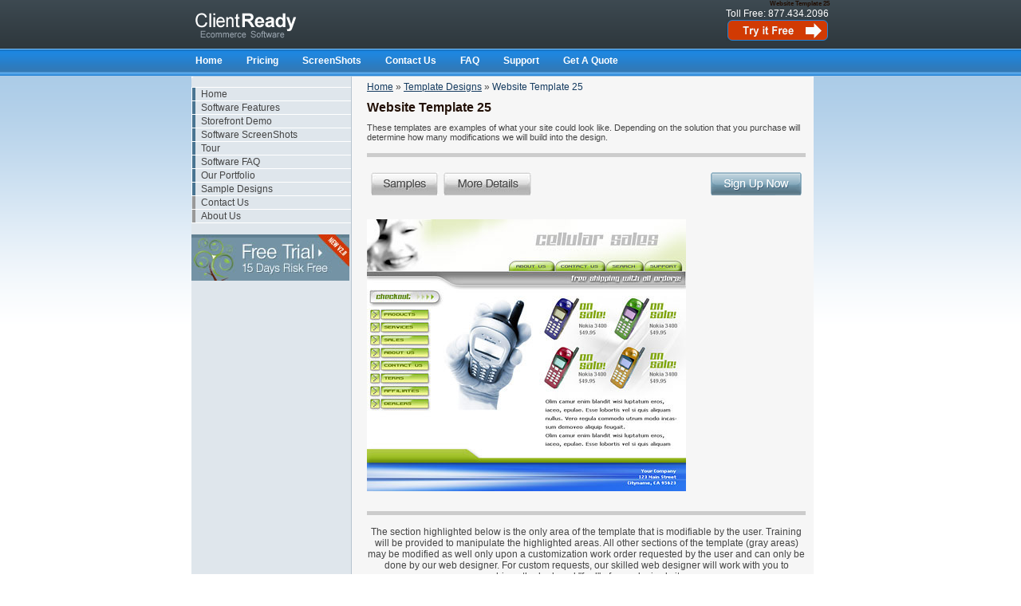

--- FILE ---
content_type: text/html; charset=UTF-8
request_url: https://www.clientready.com/Template+Designs/Website+Template+25.html
body_size: 10837
content:
<!DOCTYPE HTML PUBLIC "-//W3C//DTD HTML 4.01 Transitional//EN" "http://www.w3.org/TR/html4/loose.dtd">
<html>
<head>
<title>Website Template 25</title>
<meta name="keywords" content="ecommerce hosting, ecommerce web site design, ecommerce web hosting, shopping cart, ecommerce software, shopping cart software, ecommerce solutions, shopping carts, ecommerce shopping cart software">
<meta name="description" content="shopping cart software, ecommerce web sites and design, ecommerce shopping carts, ecommerce web site design, affordable web site templates, shopping cart solutions, low cost web site templates, graphic design, small business web sites, create a web page, make a web page, logos, stores, ready web sites, web page designers, web page design, shopping cart, ecommerce web sites">
<meta http-equiv="content-type" content="text/html; charset=utf-8">
<meta name="ROBOTS" content="ALL">
<meta name="GOOGLEBOT" content="INDEX, FOLLOW">
<meta http-equiv="Content-Language" content="en-us">
<meta http-equiv="imagetoolbar" content="no">
<meta name="MSSmartTagsPreventParsing" content="true">
<meta name="Rating" content="General">
<meta name="revisit-after" content="2 Days">
<meta name="doc-class" content="Living Document">
<meta name="Distribution" content="Global">
<meta name="verify-v1" content="1bJMradeHNopM+0LbdlOVQ91CCSEO7FZDTF1d6cA1XQ=">
<meta name="google-site-verification" content="C_5K0XE00Pu5r0_3vS5n7snsKByzMM1ae7tXHXg6p0U">
<meta name="p:domain_verify" content="2abc26f01af8466af6521cd544e6a06c"/>
<!-- Update your html tag to include the itemscope and itemtype attributes -->
<html itemscope itemtype="http://schema.org/LocalBusiness">

<!-- Add the following three tags inside head -->
<meta itemprop="name" content="Website Template 25">
<meta itemprop="description" content="shopping cart software, ecommerce web sites and design, ecommerce shopping carts, ecommerce web site design, affordable web site templates, shopping cart solutions, low cost web site templates, graphic design, small business web sites, create a web page, make a web page, logos, stores, ready web sites, web page designers, web page design, shopping cart, ecommerce web sites">

<style type="text/css">
.disclaimer{font-size: 10px;}
#header1{
margin-top: 10px;
width: 780px;
height: 36px;

background-color:#ffffff;
}

a.white-link:link, a.white-link:visited, a.white-link:active {
	color: #ffffff;
	text-decoration:none;
}

a.white-link:hover {
	color: #ffffff;
text-decoration:underline;
	
}
a.dark-link {
color: #001122;
text-decoration: none;
}
#header2{
padding-top: 10px;
width: 603px;
height: 26px;
}

#cr-header-top-container{width: 780px;display:block;}
#cr-header-logo{float: left;width: 300px;margin-bottom: 10px;}
#cr-header-text{
float: right;
width: 200px;
text-align:right;
}
#cr-header-nav{

padding: 8px 0 0 20px;
width: 760px;background-image:url('/2009/cr-nav-bg.gif');
height:22px;
clear:both;


}
#cr-header-nav ul{

width: 780px;
margin:0;
padding:0;
}
#cr-header-nav ul li{
padding-right: 30px;
display: inline;
float:left;
}
#header2 a{
color: #FFFFFF;
font-weight: bold;
text-decoration: none;
padding-top: 10px;
}
#home-header{
padding-left: 20px;
}
#home-solutions{
padding-left: 40px;

}
#home-screenshots{
padding-left: 30px;
}

#home-contactus{
padding-left: 30px;
}

#home-faq{
padding-left: 30px;
}
#home-support{
padding-left: 30px;
}

#home-quote{
padding-left: 30px;
}
#home-page{margin: 5px 0 0 -10px;padding: 0px;}
#index2{margin: 5px 0 0 -10px;padding: 0px;}
#leftnav-table{margin-left: -9px;}

.job{
width: 250px;
margin: 5px;
padding: 5px;
border: 1px dotted #000;
float:left;
}
.job h2{margin: 0px;}
.job h3{
font-size: 14px;
margin: 0px;color: #000;margin: 0px;

}
.server-status{
padding: 3px;
background: lightyellow;
width: 780px;
text-align: center;
color: red;
}
</style>


<link href="/cr.css" rel="stylesheet" type="text/css">

<style>

body{
	background-color: #FFFFFF;
	font-family: Arial,Sans-Serif;
	font-size: 12px;
	color: #454545;	
	margin: auto;
	background:#FFFFFF;
width: 800px;

background:url(/CR-2010/cr-bkground.png)  top left repeat-x;


}
.cr-top-h1{

height:0;border:0;padding:0;margin:0;font-size:8px;float:right;}
#cr-top-nav{
padding: 14px 0 5px 5px;
height:22px;
clear:both;
}
#cr-top-nav ul{
margin:0;
padding:0;
}
#cr-top-nav ul li{
padding-right: 30px;
display: inline;
float:left;
}
#cr-top-nav ul li a{
color: #FFFFFF;
text-decoration: none;
font-weight: bold;
}

#cr-top{
width: 800px;
}
#cr-top-logo{
float: left;
width: 200px;
height: 55px;
}
#cr-top-phone{
float:right;
height: 45px;
color: #FFF;
padding-top: 10px;
}

</style>
</head>
<body>
<div id="cr-top">
<h1 class="cr-top-h1"> Website Template 25</h1>
<div id="cr-top-logo"><a href="/"><img src="/CR-2010/cr-logo.png" border=0 alt="ClientReady Home"></a></div>
<div id="cr-top-phone">Toll Free: 877.434.2096<BR><a href="/trial.html" title="Start your business website trial"><img src="/CR-2010/try-it-free.png" border=0 title="trial website signup"></a></div>
</div>
<div id="cr-top-nav">    
      <ul>
        <li><a href="/">Home</a></li>
          <li><a href="/Solutions/">Pricing</a></li>
        <li><a href="/Solutions/ScreenShots.html">ScreenShots</a></li>
        <li><a href="/Contact+Us/">Contact Us</a></li>
        <li><a href="/FAQ.html">FAQ</a></li>
        <li><a href="/Support/">Support</a></li>
        <li><a href="/Quote.html">Get A Quote</a></li>
      </ul>    
    </div>

	<div id="pageContentsCol">
		<div id="pageContentsCol-1">
			<div id="pageContentsCol-2">
			<div id="leftCol">



<div id="left-sidebar">
<ul class="left-sidebar-ul">
	<li class="left-sidebar-ul-li"><a href="/" id="active_menu">Home</a></li>
	<li class="left-sidebar-ul-li"><a  href="/Solutions/Features.html" title="Shopping Cart Features">Software       Features</a></li>
	<li class="left-sidebar-ul-li"><a href="/Solutions/Demo.html" title="Shopping Cart Demo">Storefront Demo</a></li>
	<li class="left-sidebar-ul-li"><a  href="/Solutions/ScreenShots.html" title="Shopping Cart ScreenShots">Software ScreenShots</a></li>
			<li class="left-sidebar-ul-li"><a  href="/tour/tour.html" title="Shopping Cart Tour">Tour</a></li>
		<li class="left-sidebar-ul-li"><a  href="/FAQ.html" title="Shopping Cart FAQ">Software FAQ</a></li>
<li class="left-sidebar-ul-li"><a  href="/Portfolio/" title="Our Shopping Cart Portfolio">Our Portfolio</a></li>
    <li class="left-sidebar-ul-li"><a  href="/Template+Designs/" title="Web Design Templates">Sample Designs</a></li>
    <li class="left-sidebar-ul-li-grey"><a  href="/Contact+Us/" title="Shopping Cart Features">Contact Us</a></li>
    <li class="left-sidebar-ul-li-grey"><a  href="/About+Us.html" title="About ClientReady Inc">About Us</a></li>
</ul>
<a href="/trial"><br>
<img src="/images/freetrial.jpg" alt="Free Trial" width="198" height="58" border="0"></a><br>
<br>

<table width="198" border="0" cellspacing="0" cellpadding="0">
</table>
<br>
</div>


<table width="198" border="0" cellspacing="0" cellpadding="0">
  <tr>
    <td align="center">    </td>
  </tr>
</table></div>
			<div id="rightCol"><ul id="breadcrumb">
<li><a  href="/">Home</a> &raquo;  </li>
 
 
<li><a href="/Template+Designs/">Template Designs</a> &raquo;  </li>
 
 
<li><a >Website Template 25</a></li>
 
</ul>
<h2>Website Template 25</h2><table width="100%" border="0" cellspacing="0" cellpadding="0">
  <tr>
    <td valign="top"><span style="font-size:11px">These templates are examples of what your site could look like. Depending on the solution that you purchase will determine how many modifications we will build into the design.
    </span></td>
  </tr>
  <tr>
    <td valign="top">&nbsp;</td>
  </tr>
  <tr>
    <td height="5" valign="top" bgcolor="#CCCCCC"></td>
  </tr>
  <tr>
    <td valign="top">&nbsp;</td>
  </tr>
  <tr>
    <td valign="top">
      <table width="100%" border="0" cellspacing="0" cellpadding="0">
        <tr>
          <td width="1%"><span style="font-size:11px"><b><a href="#2"><font size="4"><b><b><a href="#1"><img src="/images/sample_details_buttons_01.jpg" width="85" height="29" hspace="5" border="0"></a></b></b></font></a></b><br>
          </span></td>
          <td width="1%" nowrap><font size="4"><b><span style="font-size:11px"><b><a href="#1"></a></b></span><a href="#2"><img src="/images/sample_details_buttons_02.jpg" width="111" height="29" border="0"></a><br>
          </b></font></td>
          <td width="98%" align="right"><font size="4"><b><a href="/Contact+Us/"><img src="/images/add_to_cart2.gif" hspace="5" vspace="5" border="0"></a></b></font></td>
        </tr>
      </table>
    </td>
  </tr>
</table>
<table width="100%" border="0" cellspacing="0" cellpadding="0">
  <tr>
    <td><a name="1"></a><img src="/Templates/med/0018_m.jpg" vspace="25" ><br>
    </td>
  </tr>
</table>
<table width="100%" border="0" cellspacing="0" cellpadding="0">
  <tr>
    <td height="5" bgcolor="#CCCCCC"></td>
  </tr>
  <tr>
    <td align="left">
      <table width="100%" border="0" cellspacing="0" cellpadding="0">
        <tr>
          <td>&nbsp;</td>
        </tr>
        <tr>
          <td align="center"> The section highlighted below is the only area of the template that is modifiable by the user.  Training will be provided to manipulate the highlighted areas.   All other sections of the template (gray areas) may be modified as well only upon a customization work order requested by the user and can only be done by our web designer. For custom requests, our skilled web designer will work with you to achieve the look and &quot;feel&quot; of your desired site. <a name="2"></a></td>
        </tr>
      </table>
      <br>
      <img src="/Templates/med/0018_gray.jpg" vspace="25" ></td>
  </tr>
</table>
<br>
<br>
<table width="100%" border="0" cellspacing="0" cellpadding="0">
  <tr>
    <td align="center"><span style="font-size:11px">If you are not sure what package you need please contact one of our sales represenatives Toll Free at <b>877-434-2096</b></span></td>
  </tr>
</table></div><br clear=all>
			</div><!-- #pageContentsCol-2 -->
		</div><!-- #pageContentsCol-1 -->
	</div><!-- #pageContentsCol -->
<div id="pageFooter"><div align="center"><b>ClientReady.com 

        - Shopping Cart Software 2001- 2024 by ClientReady, Inc. All rights reserved.<br>

        By using this site or purchasing a product you agree to our <a href="/Terms+of+Service.html" style="color:#000">Terms Of Service</a>.</b></div>



</div>
</div>
</body>
</html>



--- FILE ---
content_type: text/css
request_url: https://www.clientready.com/cr.css
body_size: 7885
content:
html{
font-family: Arial;
font-size: 12px;

}

body{
	background-color: #FFFFFF;
	font-family: Arial,Sans-Serif;
	font-size: 12px;
	color: #454545;	
	margin: auto;
	background:#002233;
width: 800px;
}
/************ Features Solutions*******/
.homeFeatures{
padding: 5px;
float: left;
width: 230px;
margin: 5px;
height: 150px;
}
.homeFeatures img {
border: 1px solid #000000;
}
/****************************/
h3{
margin: 10px 0 10px 0;
font-family: Arial;
font-size: 16px;
color: #221006;
}

h2{
margin: 10px 0 10px 0;
font-family: Arial;
font-size: 16px;
color: #221006;
}
h1{
margin: 10px 0 10px 0;
font-family: Arial;
font-size: 18px;
color: #221006;
border-bottom: 1px solid #406480;
}
a:link, a:active, a:visited 
{
color: #406480;
text-decoration: underline;
}

a:hover 
{
color: #406480;
text-decoration: none;
}
#chat{
float: right;
width: 200px;
}
#chat a{color: #ffffff;}
#pageHeaderTop img{
float: left;

}
#pageHeaderTop{
height: 30px;
}
#pageContentsCol{

	background: url(/V22007/content-col-bottom.gif) no-repeat bottom left;
	margin: 0 0 16px 0;

}
#pageContentsCol-1{
padding: 6px 0 6px 0;
background: url(/V22007/content-col-top.gif) no-repeat top left;
}
#pageContentsCol-2{

height: 100%;
padding-left: 10px;
	background: url(/V22007/content-col-middle.gif) repeat-y;
}
#leftCol{
float: left;
width: 200px;
}
#rightCol{
float:left;
width: 550px;
padding: 0 0 0 10px;
}
#breadcrumb{
margin: 0px;
padding:0px;
}
#breadcrumb ul{
	border: 1px solid red;

}
#breadcrumb li{
	display:inline;
	list-style:dotted;
}
#breadcrumb a{
color: #153B60 ;
font-size: 12px;

}


.solution-price{
color: #84171d;
font-weight: bold;
font-size: 16px;
padding: 10px;
}


.solution-prices{
color: #84171d;
font-family: Arial;
font-size: 18px;
}

.table-size-10 {font-size:10px;}

/****************************/
#pageHeaderTop{
padding-top: 10px;
}
#headerNav a{
color: #FFFFFF;
border-right: 1px dotted #FFFFFF;
padding: 0 10px 0 10px;
float: left;
}
#headerNav{
padding-left: 20px;
}

#pageHeader{
background: #507EA1 url(/V22007/header-top.gif);
height: 26px;
color: #FFFFFF;
font-weight: bold;
text-align: right;
padding: 8px 20px 0px 0px;
margin: 10px 0px 10px 0px;
}
#pageFooter{

padding: 5px;
margin: 40px 0px 10px 0px;
color: #507EA1;
font-weight: bold;
text-align: center;
}
#signup{
padding-left: 10px;
}
#learnmore{
padding-left: 10px;
}

div#pageContents{
	background: #F0F0F0 url(/V22007/content-bottom.gif) no-repeat bottom left;
	margin: 0 0 16px 0;

}
div#pageContents div {
	background: url(/V22007/content-top.gif) no-repeat top left;
	padding: 8px;
}
div#pageContents h3 {
	color: #036;
}
div#pageContents li {
	list-style-image: url(images/box-yellow-arrow.gif);
	color: #999;
}
div#pageContents a {
	color: #03a;
	text-decoration: none;
}
/****** IE HACK ************/
#sidebar ul li {float: left;}
#sidebar ul li a { height: 1%;}
/******SIDE BAR ************/
#sidebar{
	margin-left: -30px;
	font-size: 12px;
	width: 200px;
}
#sidebar h2{
width: 180px;
margin-left: 40px;
}
#sidebar ul{
width: 200px;
border: 0px none;
margin: 0px;
padding: 0px;
	margin-left: 40px;
list-style-position: inside;
list-style-type: none;
}

#sidebar li {
width: 195px;
	border-left: 5px solid #87A8C2;
	display: block;
	border-top: 1px solid #ffffff;

}
#sidebar li:hover a{
#sidebar li{
border-left: 5px solid #406480;
}
}


#sidebar a {
width: auto;
	display: block;
	padding-left: 18px;
	color: #406480;
	text-decoration: none;

}
#sidebar a:hover {
width: auto;

	background: #5986A4;
	display: block;
	padding-left: 18px;
	color: #EFEFEF;
	text-decoration: none;
}
/***********************************/
.home-table{
background: #f7f7f7;
border-top: 1px solid #406480;
border-bottom: 1px solid #406480;
}
.support-table{
background: #ffffff;
border-top: 1px solid #406480;
border-bottom: 1px solid #406480;
}
.packages{
background: #ffffff;
border-top: 1px solid #406480;
border-bottom: 1px solid #406480;
margin-top: -10px;
}
.hosting fieldset{
width: 250px;
float:left;
}
.hosting legend{
color: #4A733E;
font-weight: bold;
}

/****************************/
.supportfld{
font-size: 12px;
color: #497592;
border: 1px dotted #497592;
}
.supportfld legend{
font-weight: bold;
font-size: 14px;
}
/*****************(sidebar)***********/


#left-sidebar {
margin-left: -10px;

margin-top: 7px;
}
#left-sidebar ul.left-sidebar-ul {
border-top: 1px solid #FFFFFF;

	list-style-image: none;
	list-style: none;
	margin: 0px;
	margin-left: 0px;
	position: relative;
	padding-left: 0; 
	width: 200px; 
}
#left-sidebar ul.left-sidebar-ul li
{
	list-style: none;
	margin: 0px;
line-height: 10px;
	margin-left: 0px;
	padding: 0px;
	padding-left: 0px;
	border-bottom: solid 1px #ffffff;	

}
#left-sidebar ul.left-sidebar-ul li a{
	display: block; 
	padding: 3px 5px 3px 7px;
	text-decoration: none;
	color: #444444;
	/* *width: 177px; */
	margin: 0px;
	margin-left: 0px;	
}
#left-sidebar ul.left-sidebar-ul li.left-sidebar-ul-li {
	background-color: #DFE6EC;	
	color: #444444; 
	font-family: Arial, Verdana, Helvetica, sans-serif;
	font-weight: normal; 
	text-decoration: none;
	font-size: 12px;	
	border-left: solid 1px #ffffff;	
}
#left-sidebar ul.left-sidebar-ul li.left-sidebar-ul-li-grey a:link, #left-sidebar ul.left-sidebar-ul li.left-sidebar-ul-li-grey a:visited {
margin-left: 1px;
	color: #444444; 
	font-family: Arial, Verdana, Helvetica, sans-serif;
	font-weight: normal; 
	text-decoration: none;
	font-size: 12px;
	background-color: #DFE6EC;
	border-left: 4px solid #999999;

}
#left-sidebar ul.left-sidebar-ul li.left-sidebar-ul-li a:link, #left-sidebar ul.left-sidebar-ul li.left-sidebar-ul-li a:visited {
	color: #444444; 
	font-family: Arial, Verdana, Helvetica, sans-serif;
	font-weight: normal; 
	text-decoration: none;
	font-size: 12px;
	background-color: #DFE6EC;
	border-left: 4px solid #497592;
}

#left-sidebar ul.left-sidebar-ul li.left-sidebar-ul-li-selected a{color: #FFFFFF;}
#left-sidebar ul.left-sidebar-ul li.left-sidebar-ul-li a:hover, a.left-sidebar-ul-li:hover, li.left-sidebar-ul-li a:hover{
	color: #9D0C0B;
	background-color: #fafafa;
	border-left-color: #9D0C0B;
	border-top-color: #e1e1e1;
}
#left-sidebar ul.left-sidebar-ul li.left-sidebar-ul-li-grey a:hover, a.left-sidebar-ul-li:hover, li.left-sidebar-ul-li-grey a:hover{
	color: #9D0C0B;
	background-color: #fafafa;
	border-left-color: #9D0C0B;
	border-top-color: #e1e1e1;
}
#left-sidebar ul.left-sidebar-ul li.left-sidebar-ul-li-selected {
	font-weight: bold;
	background-color: #5986A5;
	border-bottom: solid 1px #f7f7f7;
	color: #FFFFFF;
margin-left: 1px;

}
.left-sidebar-ul-li-selected a:link, .left-sidebar-ul-li-selected a:visited, a.left-sidebar-ul-li-selected:link {
	color: #FFFFFF;
	font-family: Arial, Verdana, Helvetica, sans-serif;
	font-weight: bold; text-decoration: none;
	font-size: 12px;
	margin: 0px;	
	border-left: 4px solid #9D0C0B;
}
#left-sidebar ul.left-sidebar-ul li.left-sidebar-ul-li-selected a:hover, a.left-sidebar-ul-li-selected:hover{
	color: #FFFFFF;
}
#left-sidebar ul.left-sidebar-ul li.left-sidebar-ul-li a.selected{
color: red;
background: #000000;
}
.none1{
margin-left: 1px;
background: #f7f7f7;
color: #9D0C0B;
border-left: solid 4px #FFFFFF;
}
.none1 a{
border-left: solid 1px #9D0C0B;

border-bottom: 1px solid #ffffff;
}
#left-sidebar ul.left-sidebar-ul li.none1 a.red1{
color: #9D0C0B;
font-weight: bold;
}

#chat h1{
margin: 0px;
font-size: 12px;
border: 0px;
margin-bottom: 10px;
}
#chat h1 a{
text-decoration: none;
}
#logo-header{padding-top:0px;}